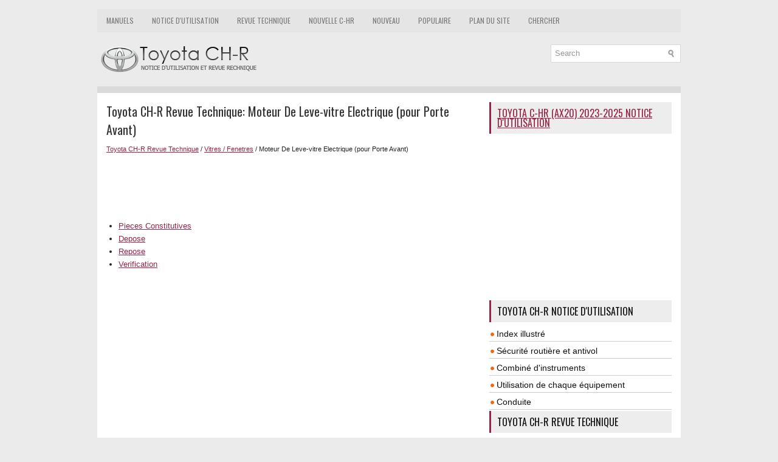

--- FILE ---
content_type: text/html; charset=UTF-8
request_url: https://www.tochrfr.com/1012/moteur_de_leve_vitre_electrique_pour_porte_avant_.html
body_size: 3103
content:
<!DOCTYPE html>
<html xmlns="http://www.w3.org/1999/xhtml" lang="en-US">

<head profile="http://gmpg.org/xfn/11">
<meta name="viewport" content="width=device-width, initial-scale=1.0">
<meta http-equiv="Content-Type" content="text/html; charset=utf-8">
<title>Toyota CH-R Revue Technique - Moteur De Leve-vitre Electrique (pour Porte Avant) - Vitres / Fenetres</title>
<link rel="stylesheet" href="/style.css" type="text/css" media="screen, projection">
<link rel="shortcut icon" href="/favicon.ico" type="image/x-icon">
<link href="/media-queries.css" rel="stylesheet" type="text/css">
</head>

<body>

<div class="fotych_platform">
	    <div class="fotych_upmenu">
		<ul>
			<li><a href="/" title="Toyota CH-R Manuals">Manuels</a></li>
			<li><a href="/1/toyota_ch_r_notice_d_utilisation.html" title="Notice d'utilisation Toyota CH-R">Notice d'utilisation</a></li>
			<li><a href="/196/toyota_ch_r_revue_technique.html" title="Revue Technique Toyota CH-R">Revue Technique</a></li>
			<li><a href="https://ax20fr.tochr.net/">Nouvelle C-HR</a></li>
			<li><a href="/new.html">Nouveau</a></li>
			<li><a href="/top.html">Populaire</a></li>
			<li><a href="/sitemap.html">Plan du site</a></li>
			<li><a href="/search.php">Chercher</a></li>
		</ul>
	</div>
	<div class="fotych_uparea">
	<div class="fotych_logo">
		<a href="/">
		<img src="/images/logo.png" alt="Documentation Technique Toyota CH-R" title="Documentation Technique Toyota CH-R"></a>
	</div>
	  	<div id="search" title="Type and hit enter">
		<form method="get" id="searchform" action="/search.php">
		<input value="Search" name="q" id="s" onblur="if (this.value == '')  {this.value = 'Search';}" onfocus="if (this.value == 'Search') {this.value = '';}" type="text">
		<input type="hidden" name="cx" value="partner-pub-3862022578288106:5569804530" />
    	<input type="hidden" name="cof" value="FORID:11" />
    	<input type="hidden" name="ie" value="UTF-8" />
    	<input src="/images/search.png" style="border:0pt none; vertical-align: top; float:left" type="image">
		</form>
		</div>
	</div>
	<div class="fotych_topline"></div>
	<!-- #header -->
	<div class="fotych_txtarea">
		<div class="fotych_blockle">
			<h1>Toyota CH-R Revue Technique: Moteur De Leve-vitre Electrique (pour Porte Avant)</h1>
			<div class="fotych_way">
				<div style="font-size:11px; text-decoration:none; margin-top:5px;"><a href="/196/toyota_ch_r_revue_technique.html">Toyota CH-R Revue Technique</a> / <a href="/1002/vitres_fenetres.html">Vitres / Fenetres</a> /  Moteur De Leve-vitre Electrique (pour Porte Avant)</div></div>
	      <p><script async src="https://pagead2.googlesyndication.com/pagead/js/adsbygoogle.js"></script>
<!-- tochrfr.com top 615x90 -->
<ins class="adsbygoogle"
     style="display:inline-block;width:615px;height:90px"
     data-ad-client="ca-pub-3862022578288106"
     data-ad-slot="7018371124"></ins>
<script>
     (adsbygoogle = window.adsbygoogle || []).push({});
</script></p>
			<p><ul><li><a href="/1013/pieces_constitutives.html">Pieces Constitutives</a></li><li><a href="/1014/depose.html">Depose</a></li><li><a href="/1015/repose.html">Repose</a></li><li><a href="/1016/verification.html">Verification</a></li></ul></table></ul><div style="clear:both"></div><div align="center"><script async src="https://pagead2.googlesyndication.com/pagead/js/adsbygoogle.js"></script>
<!-- tochrfr.com bot adaptive -->
<ins class="adsbygoogle"
     style="display:block"
     data-ad-client="ca-pub-3862022578288106"
     data-ad-slot="3515074539"
     data-ad-format="auto"
     data-full-width-responsive="true"></ins>
<script>
     (adsbygoogle = window.adsbygoogle || []).push({});
</script></div>
<div style="width: calc(50% - 6px); margin:3px; float:left">
<h5 style="margin:5px 0"><a href="/1011/repose.html" style="text-decoration:none"><img src="/images/previous.png" alt="" border="0" style="float:left; margin-right:3px;"><span>Repose</span></a></h5>
   REPOSE
MESURE DE PRECAUTION / REMARQUE / CONSEIL

	CONSEIL:
	
		Utiliser la même procédure pour le côté droit que pour le côté gauche.
		
		La procédure décrite ci-dessous se rapporte a ...
   </p></div>
<div style="width: calc(50% - 6px); margin:3px; float:left">
<h5 style="margin:5px 0"><a href="/1013/pieces_constitutives.html" style="text-decoration:none"><img src="/images/next.png" alt="" border="0" style="float:right; margin-left:3px;"><span>Pieces Constitutives</span></a></h5>
   PIECES CONSTITUTIVES
SCHEMA


	
		
		*A
		
		
		pour côté conducteur
		
		
		*B
		
		
		pour côté passager avant
		
	
	
		
		*1
		
		
		BAGUE DE CEINTURE DE PORTE AVANT
		 ...
   </p></div>
<div style="clear:both"></div><div style="margin-top:0px;">
   <h5 style="margin:5px 0">Autres matériaux::</h5><p><a href="/1708/relais.html"><span>Toyota CH-R Revue Technique > Chauffage / Climatisation: Relais</span></a><br>
   Verification Sur Vehicule

VERIFICATION SUR VEHICULE
PROCEDURE
1. VERIFIER LE RELAIS DE CHAUFFAGE PTC
(a) Vérifier la résistance.
(1) Mesurer la résistance en fonction de la (des) valeur(s) indiquée(s) dans 
le tableau ci-dessous.


	
		
		*a
		
		
		Pièce constitutive sans faisc ...
   </p><p><a href="/719/circuit_des_phares_gauche_b2439_b243a_.html"><span>Toyota CH-R Revue Technique > Systeme D&#39;eclairage: Circuit des phares gauche (B2439,B243A)</span></a><br>
   DESCRIPTION
Un DTC est enregistré lorsque le sous-ensemble d&#39;ECU de phare reçoit un signal 
de dysfonctionnement au niveau de la source d&#39;éclairage transmis par son bloc de 
phare respectif. Le sous-ensemble d&#39;ECU de phare gauche enregistre le DTC B2439 
ou B243A.

	
		
		N°  ...
   </p></div>
<script>
// <!--
document.write('<iframe src="/counter.php?id=1012" width=0 height=0 marginwidth=0 marginheight=0 scrolling=no frameborder=0></iframe>');
// -->

</script>
</p>
		</div>
		<div class="fotych_blockri">
			<h2><a href="https://ax20fr.tochr.net/toyota_c_hr_ax20_2023_notice_d_utilisation-1.html">Toyota C-HR (AX20) 2023-2025 Notice d'utilisation</a></h2>
			<div style="margin:10px 0;">
				<div>
<script async src="https://pagead2.googlesyndication.com/pagead/js/adsbygoogle.js"></script>
<!-- tochrfr.com side 300x250 -->
<ins class="adsbygoogle"
     style="display:inline-block;width:300px;height:250px"
     data-ad-client="ca-pub-3862022578288106"
     data-ad-slot="6207497116"></ins>
<script>
     (adsbygoogle = window.adsbygoogle || []).push({});
</script>
</div></div>
			<div style="margin:10px 0;">
				<h2>Toyota CH-R Notice d'utilisation</h2>
<ul><li><a href="/2/index_illustr_.html">Index illustré</a></li>
<li><a href="/3/s_curit_routi_re_et_antivol.html">Sécurité routière et antivol</a></li>
<li><a href="/26/combin_d_instruments.html">Combiné
d'instruments</a></li>
<li><a href="/37/utilisation_de_chaque_quipement.html">Utilisation de
chaque équipement</a></li>
<li><a href="/56/conduite.html">Conduite</a></li>
</ul><h2>Toyota CH-R Revue Technique</h2>
<ul><li><a href="/197/aide_au_stationnement_systeme_de_moniteur.html">Aide Au Stationnement / Systeme De Moniteur</a></li>
<li><a href="/256/audio_video.html">Audio / Video</a></li>
<li><a href="/382/communication_mobile.html">Communication Mobile</a></li>
<li><a href="/441/navigation_ecran_multifonction.html">Navigation / Ecran Multifonction</a></li>
<li><a href="/520/colonne_de_direction.html">Colonne De Direction</a></li>
</ul></div>
			<div style="margin:10px 0; text-align:center;">
				<!--LiveInternet counter--><script type="text/javascript">
document.write("<a href='//www.liveinternet.ru/click' "+
"target=_blank><img src='//counter.yadro.ru/hit?t24.1;r"+
escape(document.referrer)+((typeof(screen)=="undefined")?"":
";s"+screen.width+"*"+screen.height+"*"+(screen.colorDepth?
screen.colorDepth:screen.pixelDepth))+";u"+escape(document.URL)+
";h"+escape(document.title.substring(0,150))+";"+Math.random()+
"' alt='' title='LiveInternet: �������� ����� ���������� ��"+
" ��������' "+
"border='0' width='88' height='15'><\/a>")
</script><!--/LiveInternet-->
</div>
		</div>
		<div style="clear: both">
		</div>
	</div>
	<!-- #main -->
	<div class="fotych_downarea">
		<div align="center">
			© 2017-2026 www.tochrfr.com<br />0.0106</div>
	</div>
</div>

</body>

</html>


--- FILE ---
content_type: text/html; charset=utf-8
request_url: https://www.google.com/recaptcha/api2/aframe
body_size: 268
content:
<!DOCTYPE HTML><html><head><meta http-equiv="content-type" content="text/html; charset=UTF-8"></head><body><script nonce="H4x6FIS9BIYOQD7gt0vvUg">/** Anti-fraud and anti-abuse applications only. See google.com/recaptcha */ try{var clients={'sodar':'https://pagead2.googlesyndication.com/pagead/sodar?'};window.addEventListener("message",function(a){try{if(a.source===window.parent){var b=JSON.parse(a.data);var c=clients[b['id']];if(c){var d=document.createElement('img');d.src=c+b['params']+'&rc='+(localStorage.getItem("rc::a")?sessionStorage.getItem("rc::b"):"");window.document.body.appendChild(d);sessionStorage.setItem("rc::e",parseInt(sessionStorage.getItem("rc::e")||0)+1);localStorage.setItem("rc::h",'1769115939501');}}}catch(b){}});window.parent.postMessage("_grecaptcha_ready", "*");}catch(b){}</script></body></html>

--- FILE ---
content_type: text/css
request_url: https://www.tochrfr.com/media-queries.css
body_size: 273
content:
@media screen and (max-width: 768px) {
body {
    padding-top: 5px;
}
.fotych_platform {
    width: calc(100% - 10px);
}
.fotych_txtarea {
    padding: 5px;
}
.fotych_uparea {
    padding: 10px 0;
}
.fotych_upmenu {
	overflow:hidden;
	height: 25px;
}
.fotych_logo {
    float: none;
    margin-bottom: 5px;
}
.fotych_logo img {
 	max-width: 230px;
}
.fotych_upmenu ul li a {
    font-size: 12px;
    padding: 6px 4px;
}
.fotych_blockle {
	overflow:hidden;
	clear:both;
	width: 100%;
}
.fotych_blockri {
	overflow:hidden;
	clear:both;
	width: 100%;
	margin-left: 0px;
}
.fotych_blockle li {
    margin: 7px 0px;
}
#search {
	float: none;
	clear:both;
	margin: 0px auto;
	max-width: 250px;
}
.fotych_blockle h1 {
    font-size: 16px;
    line-height: 18px;
}
.sl_ctr {
    display: none;
}

}